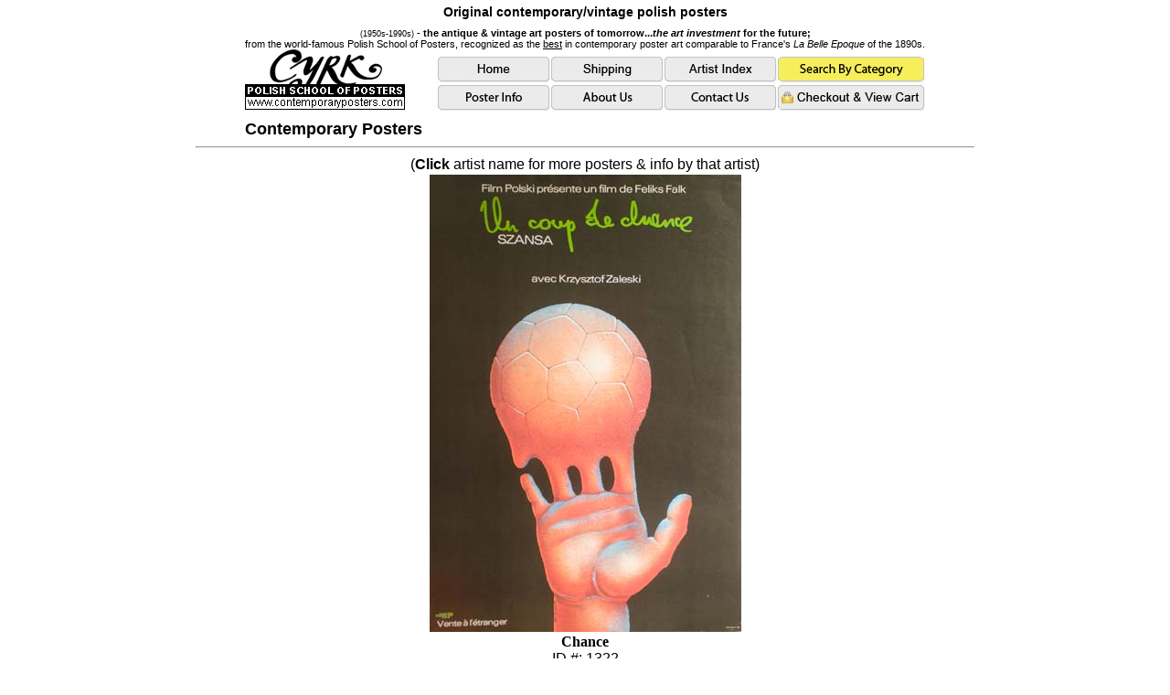

--- FILE ---
content_type: text/html
request_url: https://www.contemporaryposters.com/poster.php?number=1322
body_size: 22662
content:
<html>
<head>
<title>Contemporary Posters - Original contemporary/vintage Polish posters - Contemporary Posters</title>
<meta name="description" content="Original contemporary/vintage Polish posters (1950s-1990s) - the antique & vintage art posters of tomorrow...the art investment for the future
" />
<meta name="keywords" content="1960, 1960s, 1961, 1962, 1963, 1964, 1965, 1966, 1967, 1968, 1969, 1970, 1970s, 1971, 1972, 1973, 1974, 1975, 1976, 1977, 1978, 1979, 2, 3, 4, 5, 6, 60s, 7, 70s, acrobat, acrobats, advertisement, advertisements, advertising, animal, animals, antique, antiques, antiques and collectibles, art, artist, artists, arts, arts, asp, asps, award-winning, award-winning graphic design, bear, bears, bird, birds, Bocianowski, Boguslaw, Bohdan, budget, budget decorating, bunnies, bunny, buy, camel, camels, carnival, carnivals, cat, catalog, cats, chanukah, chanukah gift, chanukah presents, chicken, chickens, christmas, Christmas gifts, Christmas presents, circus, circus arts, circus links, circus memorabilia, circus performers, classic, classics, clown, clowning, clowns, collectible, collectible prints, collectibles, collecting, collecting rare prints, collector, collector links, collectors, contemporary, contemporary design, contemporary prints, contemporaryposters, contortionist, contortionists, cyrk, Czerniawski, decorating, decorating or the home, decorating on a budget, decorative, decorative arts, design, dog, dogs, eastern, Eastern European, economical, economical gift, elephant, elephants, european, European collectibles, European design links, exhibit posters, film posters, fine, fine art prints, for, french, furnishing, furnishings, future, future investment, gallery, gift, gifts, Gorka, graphic, graphic artists, graphic arts, graphic design, graphics, hanukah, Hanukah gifts, Hanukah presents, hare, hares, Hilscher, home, home decorating, home furnishings, horse, horses, Hubert, illustration, interior, interior design, investment, investments, investors, Jan, Janowski, jazz, jazz posters, Jerzy, Jewish posters, juggler, jugglers, leopard, leopards, link, links, lion, lion tamers, lions, Lustyk, Maciej, Marian, memorabilia, metasearch, Miedza-Tomaszewski, Mlodozeniec, modern, monkey, monkeys, movie, movie posters, not, Olbinski, old, online gallery, on-line gallery, opera posters, painting, paintings, parrot, parrots, performers, photo, photograph, photographs, photography, photos, pig, pigs, Poland, polish, Polish art, Polish artists, Polish arts, Polish links, poodle, poodles, polish posters, poster, posters, present, presents, printmaking, prints, propoganda, purchase, rabbit, rabbits, Rafal, rare, reproduction, sale, sales, Sawka, seal, seals, sheep, snake, snakes, solidarity, solidarnosc, sports, Stachurski, Stanislaw, Swierzy, tamer, tamers, tiger, tigers, trapeze, trapeze artists, Treutler, turkey, turkeys, turtle, turtles, unique, unique gift, Urbaniec, vintage, vintage posters, Waldemar, war, wholesale, Wiktor, Witold, world, world war 2, world war ii, ww2, wwii, zebra, zebras">
</head>
<body>
    
    
<!-- start headerstart.php -->

<!-- start width table -->
<link href="../cposters_style_2.css" rel="stylesheet" type="text/css" />


<table border="0" cellpadding="0" cellspacing="0" width="790" align="center">
  <tr>
    <td><table border="0" cellpadding="0" cellspacing="0" align="center">
      <tr>
        <td colspan="2" style="text-align: center;"><nobr>
        <span style="font-stretch:normal;font-family:Arial;">
        <h1 style="font-size:14px;font-weight:bold; margin-top: 5px;">
        Original contemporary/vintage polish posters
        </h1>
        <span style="font-size:9px;">
        (1950s-1990s)
        </span>
        <span style="font-size:11px;font-weight:bold;">
         - the antique &amp; vintage art posters of tomorrow...<i>the art investment</i> for the future;
         </span><br />
         
          <span style="font-family:Arial;font-weight:normal;font-size:11px;">from the world-famous Polish School of Posters, recognized as the <u>best</u> in contemporary poster art comparable to France's <i>La Belle Epoque</i> of the 1890s.</span></span></nobr></td>
      </tr>
      <tr>
        <td align=left valign=top><a href="/"><img src="/images/cyrklogosmall.png" alt="Polish Posters" width="175" height="66" border="0" /></a>
          <!-- start new --></td>
        <td align=left valign=bottom><div class="main_menu">
  <div align="right"><a href="https://www.contemporaryposters.com"><img src="https://www.contemporaryposters.com/images/home.jpg" width="124" height="29" border="0" /></a><a href="https://www.contemporaryposters.com/info/info.php#shipping"><img src="https://www.contemporaryposters.com/images/shipping.jpg" width="124" height="29" border="0" /></a><a href="https://www.contemporaryposters.com/catalog/catalog.php"><img src="https://www.contemporaryposters.com/images/artist_index.jpg" width="124" height="29" /></a><a href="https://www.contemporaryposters.com/directory/directory.php"><img src="https://www.contemporaryposters.com/images/search.jpg" width="162" height="30" /></a><br />
    <a href="https://www.contemporaryposters.com/info/info.php"><img src="https://www.contemporaryposters.com/images/poster_info.jpg" /></a><a href="https://www.contemporaryposters.com/about/about.php"><img src="https://www.contemporaryposters.com/images/about_us.jpg" width="124" height="29" /></a><a href="https://www.contemporaryposters.com/contact.php"><img src="https://www.contemporaryposters.com/images/contact_us.jpg" width="124" height="29" /></a><a href="https://www.contemporaryposters.com/cart_items.php"><img src="https://www.contemporaryposters.com/images/checkout.jpg" width="162" height="30" /></a></div>
</div></td>
        </tr>
      <tr>
        <td><font size="4"><b><nobr>
          Contemporary Posters        </nobr></b></font></td>
      </tr>
    </table>
      <hr />
      <!--

</nobr></b></font></td><td align=right valign=bottom><a href="/directory/directory.php"><img src="/images/keepshopping.gif" border=0 width=154 height=27 alt="Keep Shopping"></a> <a href="/cart_items.php"><img src="/images/secure_checkout.png" border=0 alt="Checkout contents of Shopping Basket"></a></td></tr></table><hr>

-->
      <!-- end headerend.php -->
      <form method="post" action="cart_items.php">
<table border="0" cellpadding="1" cellspacing="0" align="center"><tr><td align="center">
(<b>Click</b> artist name for more posters &amp; info by that artist)
</td></tr><tr><td padding="20" align="center">
<img alt="Polish Poster" src="/posters/1322.jpg"  border="0"></td></tr><tr><td align="center">
<div class="poster-information-container"><table class="poster-information" border="0" cellpadding="0" cellspacing="0">
<tr><td>
<span class="poster_title">Chance</span>
</td></tr>
<tr><td>
<span class="poster_info_label">ID #: 1322</span>
</td></tr>
<tr><td>
<span class="poster_subtitle">(Szansa)</span>
</td></tr>
<tr><td>
<span class="poster_subtitle">[dir-Felix Falk]</span>
</td></tr>
<tr><td>
<span class="poster_dates">1979</span>
</td></tr>
<tr><td>
<span class="poster_dimensions">26&quot;x38&quot;</span>
</td></tr>
<tr><td>
<span class="poster_info_label">artist: </span><span class="poster_artist"><a href="https://www.contemporaryposters.com/category.php?artist=Lutczyn, Edward">Lutczyn, Edward</a></span>
</td></tr>
<tr><td>
<span class="poster_special"><a href="https://www.contemporaryposters.com/linenback/linenback.php">LINEN-BACKED<a/></span>
</td></tr>
</table>
<span class="price-info"><span class="poster_info_label price">Price: </span><span class="poster_price">$150.00</span><span class="buttons"><input class="button" type="submit" value="Add to Cart"><input type="hidden" name="number" value="1322"></span></span></ul></div></form></form>
 
    
     <table width="100%" class="footer-template" border=0 cellpadding=1 cellspacing=1 align=center><tr><td align=left valign=bottom><a href="https://www.contemporaryposters.com/contact.php">Contact Us</a><br><br>
     <nobr>ALL <b><i>CYRK...</i></b> posters are original.</nobr><br>
     <nobr>Click <a href="/info/info.php" style="font-size: 14px;">Poster Info</a> for details: size, s/h, etc.<br />
     <div style="font-size: 11px;">(price includes linen-backing unless otherwise indicated)</div>
     </nobr></td>

     <td valign=bottom align=right><!--<font size=1><b>CONTACT FOR AVAILABILITY</b></font> = only 1-2 posters available; prices $325-$850<br>* = <a href="https://www.contemporaryposters.com/mailto.php">contact us</a> for first printing; price $275-$500<br>
     -->

   
   <small><div class="contact">* = <a href="https://www.contemporaryposters.com/contact.php">contact us</a> for first printing; price $300-$600</div><div class="smaller">LOC = Library of Congress (Wash, DC)<br>FAMSF = Fine Arts Museums of San Francisco (San Francisco, CA)<br>MoMA = Museum of Modern Art (New York, NY)<br>V&A = Victoria & Albert Museum (London, UK)<br>MP = Mus�e de la Publicit�, Le Louvre (Paris, FR)</small></div></td></tr></table>
     
     
      
      
      
      <table cellspacing="0" cellpadding="0" align="center" border="0" class="footer" style="margin: 0px auto;">
        <tr>
          <td align="center"><a name="artists"><font size="2">Click poster for details & artist's bio/artist's other posters!</font></a></td>
        </tr>
        <tr align="center">
          <td align="center"><nobr> <a href="/category.php?Category_ID=2"><img height=116 alt="" src="/images/artists/sans_serif_captions/baczewska.jpg" width=69 border=0 /></a><a href="/category.php?Category_ID=3"><img height=116 alt="" src="/images/artists/sans_serif_captions/bocianowski.jpg" width=69 border=0 /></a><a href="/category.php?Category_ID=4"><img height=116 alt="" src="/images/artists/sans_serif_captions/cieslewicz.jpg" width=69 border=0 /></a><a href="/category.php?Category_ID=6"><img height=116 alt="" src="/images/artists/sans_serif_captions/czerniawski.jpg" width=69 border=0 /></a><a href="/category.php?Category_ID=8"><img height=116 alt="" src="/images/artists/sans_serif_captions/freudenreich.jpg" width=69 border=0 /></a><a href="/category.php?Category_ID=9"><img height=116 alt="" src="/images/artists/sans_serif_captions/gorka.jpg" width=69 border=0 /></a><a href="/category.php?Category_ID=165"><img height=116 alt="" src="/images/artists/sans_serif_captions/hibner.jpg" width=69 border=0 /></a><a href="/category.php?Category_ID=10"><img height=116 alt="" src="/images/artists/sans_serif_captions/hilscher.jpg" width=69 border=0 /></a><br />
            <a href="/category.php?Category_ID=11"><img height=116 alt="" src="/images/artists/sans_serif_captions/holdanowicz.jpg" width=69 border=0 /></a><a href="/category.php?Category_ID=167"><img height=116 alt="" src="/images/artists/sans_serif_captions/horodecki.jpg" width=69 border=0 /></a><a href="/category.php?Category_ID=12"><img height=116 alt="" src="/images/artists/sans_serif_captions/janowski.jpg" width=69 border=0 /></a><a href="/category.php?Category_ID=169"><img height=116 alt="" src="/images/artists/sans_serif_captions/januszewski.jpg" width=69 border=0 /></a><a href="/category.php?Category_ID=13"><img height=116 alt="" src="/images/artists/sans_serif_captions/jodlowski.jpg" width=69 border=0 /></a><a href="/category.php?Category_ID=170"><img height=116 alt="" src="/images/artists/sans_serif_captions/klimowski.jpg" width=69 border=0 /></a><a href="/category.php?Category_ID=172"><img height=116 alt="" src="/images/artists/sans_serif_captions/kotarbinski.jpg" width=69 border=0 /></a><a href="/category.php?Category_ID=14"><img height=116 alt="" src="/images/artists/sans_serif_captions/kozniewska.jpg" width=69 border=0 /></a><br />
            <a href="/category.php?Category_ID=15"><img height=116 alt="" src="/images/artists/sans_serif_captions/krzysztoforski.jpg" width=69 border=0 /></a><a href="/category.php?Category_ID=16"><img height=116 alt="" src="/images/artists/sans_serif_captions/lenica.jpg" width=69 border=0 /></a><a href="/category.php?Category_ID=191"><img height=116 alt="" src="/images/artists/sans_serif_captions/lipinski.jpg" width=69 border=0 /></a><a href="/category.php?Category_ID=17"><img height=116 alt="" src="/images/artists/sans_serif_captions/lustyk.jpg" width=69 border=0 /></a><a href="/category.php?Category_ID=18"><img height=116 alt="" src="/images/artists/sans_serif_captions/majewskig.jpg" width=69 border=0 /></a><a href="/category.php?Category_ID=19"><img height=116 alt="" src="/images/artists/sans_serif_captions/majewskil.jpg" width=69 border=0 /></a><a href="/category.php?Category_ID=20"><img height=116 alt="" src="/images/artists/sans_serif_captions/miedza-t.jpg" width=69 border=0 /></a><a href="/category.php?Category_ID=21"><img height=116 alt="" src="/images/artists/sans_serif_captions/mlodozeniec.jpg" width=69 border=0 /><br />
              </a><a href="/category.php?Category_ID=173"><img height=116 alt="" src="/images/artists/sans_serif_captions/mroszczak.jpg" width=69 border=0 /></a><a href="/category.php?Category_ID=22"><img height=116 alt="" src="/images/artists/sans_serif_captions/neugebauer.jpg" width=69 border=0 /></a><a href="/category.php?Category_ID=175"><img height=116 alt="" src="/images/artists/sans_serif_captions/nowinski.jpg" width=69 border=0 /></a><a href="/category.php?Category_ID=193"><img height=116 alt="" src="/images/artists/sans_serif_captions/oblucki.jpg" width=69 border=0 /></a><a href="/category.php?Category_ID=23"><img height=116 alt="" src="/images/artists/sans_serif_captions/olbinski.jpg" width=69 border=0 /></a><a href="/category.php?Category_ID=24"><img height=116 alt="" src="/images/artists/sans_serif_captions/pagowski.jpg" width=69 border=0 /></a><a href="/category.php?Category_ID=177"><img height=116 alt="" src="/images/artists/sans_serif_captions/piwonski.jpg" width=69 border=0 /></a><a href="/category.php?Category_ID=179"><img height=116 alt="" src="/images/artists/sans_serif_captions/rogowska.jpg" width=69 border=0 /></a><br />
            <a href="/category.php?Category_ID=27"><img height=116 alt="" src="/images/artists/sans_serif_captions/ruminski.jpg" width=69 border=0 /></a><a href="/category.php?Category_ID=28"><img height=116 alt="" src="/images/artists/sans_serif_captions/sawka.jpg" width=69 border=0 /></a><a href="/category.php?Category_ID=180"><img height=116 alt="" src="/images/artists/sans_serif_captions/socha.jpg" width=69 border=0 /></a><a href="/category.php?Category_ID=29"><img height=116 alt="" src="/images/artists/sans_serif_captions/stachurski.jpg" width=69 border=0 /></a><a href="/category.php?Category_ID=195"><img height=116 alt="" src="/images/artists/sans_serif_captions/starowieyski.jpg" width=69 border=0 /></a><a href="/category.php?Category_ID=181"><img height=116 alt="" src="/images/artists/sans_serif_captions/stasys.jpg" width=69 border=0 /></a><a href="/category.php?Category_ID=30"><img height=116 alt="" src="/images/artists/sans_serif_captions/swierzy.jpg" width=69 border=0 /></a><a href="/category.php?Category_ID=183"><img height=116 alt="" src="/images/artists/sans_serif_captions/szaybo.jpg" width=69 border=0 /></a><br />
            <a href="/category.php?Category_ID=185"><img height=116 alt="" src="/images/artists/sans_serif_captions/szemelowski.jpg" width=69 border=0 /></a><a href="/category.php?Category_ID=186"><img height=116 alt="" src="/images/artists/sans_serif_captions/szulecki.jpg" width=69 border=0 /></a><a href="/category.php?Category_ID=162"><img height=116 alt="" src="/images/artists/sans_serif_captions/tomaszewski.jpg" width=69 border=0 /></a><a href="/category.php?Category_ID=31"><img height=116 alt="" src="/images/artists/sans_serif_captions/treutler.jpg" width=69 border=0 /></a><a href="/category.php?Category_ID=32"><img height=116 alt="" src="/images/artists/sans_serif_captions/urbaniec.jpg" width=69 border=0 /></a><a href="/category.php?Category_ID=188"><img height=116 alt="" src="/images/artists/sans_serif_captions/wasilewski.jpg" width=69 border=0 /></a><a href="/category.php?Category_ID=190"><img height=116 alt="" src="/images/artists/sans_serif_captions/zamecznik.jpg" width=69 border=0 /></a><a href="/category.php?Category_ID=34"><img height=116 alt="" src="/images/artists/sans_serif_captions/zukowska.jpg" width=69 border=0 /></a> </NOBR></td>
        </tr>
<tr align="center">          <td>Other <b><i>CYRK</i></b> artists: <a href="/category.php?Category_ID=197">A-D</a>, <a href="/category.php?Category_ID=198">F-K</a>, <a href="/category.php?Category_ID=199">L-R</a>, <a href="/category.php?Category_ID=200">S-Z</a>, <a href="/category.php?Category_ID=201">Anonymous</a></td>
        </tr>
      </table>
      
      <div class="other_posters">
Other posters by artists of the Polish School of Posters
<br>
<div class="other_posters_box"><a href="category.php?Category_ID=99"></a><a href="https://www.contemporaryposters.com/category.php?Category_ID=99"><img height="75" alt="Search - Polish Exhibit Poster by CYRK Polish Poster Artists" src="/images/nc_exhibit.jpg" width="50" border="0"></a><br>
  <small>Exhibit</small></div>
  
  
  
  <div class="other_posters_box"><a href="https://www.contemporaryposters.com/category.php?Category_ID=102"><img height="75" alt="Search - Polish Film Poster by CYRK Polish Poster Artists" src="/images/nc_cinema.jpg" width="50" border="0"><br><small>Film<br>(Movie/<br>Cinema)</small></a></div>
  <div class="other_posters_box"><a href="https://www.contemporaryposters.com/category.php?Category_ID=98"><img height="75" alt="Search - Polish Jazz Poster by CYRK Polish Poster Artists" src="/images/1977_icon.jpg" width="50" border="0"><br><small>Jazz<br>Rock<br>Music</small></a></div><div class="other_posters_box"><a href="https://www.contemporaryposters.com/category.php?Category_ID=101"><img height="75" alt="Search - Polish Jewish Poster by CYRK Polish Poster Artists" src="/images/nc_jewish.jpg" width="50" border="0"><br><small>Jewish<br>(Judaica)</small></a></div><div class="other_posters_box"><a href="https://www.contemporaryposters.com/category.php?Category_ID=103"><img height="75" alt="Search - Polish Opera Poster by CYRK Polish Poster Artists" src="/images/nc_opera.jpg" width="50" border="0"><br><small>Opera<br>Ballet<br>Dance</small></a></div><div class="other_posters_box"><a href="https://www.contemporaryposters.com/category.php?Category_ID=157"><img height="75" alt="Search - Polish Political/Social Poster by CYRK Polish Poster Artists" src="/images/nc_social.jpg" width="50" border="0"><br><small>Political<br>
    <small>(Solidarity)<br>
    </small>Social</small></a></div><div class="other_posters_box"><a href="https://www.contemporaryposters.com/category.php?Category_ID=158"><img height="75" alt="Search - Polish Promotional Poster by CYRK Polish Poster Artists" src="/images/nc_promotional.jpg" width="50" border="0"><br><small>Promo-<br>tional</small></a></div><div class="other_posters_box"><a href="https://www.contemporaryposters.com/category.php?Category_ID=100"><img height="75" alt="Search - Polish Theater Poster by CYRK Polish Poster Artists" src="/images/1209_icon.jpg" width="50" border="0"><br><small>Theater</small></a></div><div class="other_posters_box"><a href="https://www.contemporaryposters.com/category.php?Category_ID=141"><img height="75" alt="Search - Polish Travel and Leisure Poster by CYRK Polish Poster Artists" src="/images/nc_travel.jpg" width="50" border="0"><br><small>Travel<br>Leisure<br>Zoo</small></a><br>
  </div>
  <div class="other_posters_box"></div><div class="other_posters_box"><a href="https://www.contemporaryposters.com/category.php?Category_ID=301"><img height="75" alt="CYRK circus poster art" src="/images/5027_icon.jpg" width="55" border="0"> <small>Newly Acquired Posters!</small></a></div><div class="other_posters_box"><a href="https://www.contemporaryposters.com/category.php?Category_ID=36"><img src="/images/nc_cyrk.jpg" width="50" height="75" border="0"><small> All CYRK posters</small></a></div>
 
</div>
      <div style="height: 40px; 
float: left;
clear: both;
width: 100%;"></div>


      <div style="width: 850px; text-align: left; margin: 0px auto;">
<p align="left"><font size="3">For comments/questions <a href="https://www.contemporaryposters.com/contact.php">contact us.</a></font></p>
</div>
<HR>
      
      <table width=600 align=center border=0>
<tr>
<td align="center"><IMG alt="Secure Site" src="https://www.contemporaryposters.com/thawte_seal.gif"border=0><BR><FONT size=2>A VeriSign Company</FONT></td>
<td align="center"><!-- Begin PayPal Logo --><A href="http://www.paypal.com/auction/pal=art%40contemporaryposters.com" target=_blank><IMG height=63 alt="We accept PayPal" src="/images/paypal-verified.gif" width=63 border=0></A> <!-- End PayPal Logo --><BR><FONT size=2>We accept PayPal</FONT></td>
<td rowSpan=2><A href="http://www.ivpda.com/"><IMG height=116 alt="International Vintage Poster Dealers Association Member" src="/images/ivpda.jpg" width=169 border=0></A> </td></tr>
<tr>
<td align="center" vAlign=bottom><img src="https://www.contemporaryposters.com/pci_logo.gif"/></td>
<td align="center"><IMG height=51 alt="We accept MasterCard, VISA, American Express, checks, and money orders" src="/images/creditcards.jpg" width=140></td></tr></table>

<p align=center><font size="3"><B>Contemporary Posters</B>, Prior Products Inc., 115 Central Park West, New York, NY 10023-4198 USA<BR>

<div style="width: 100%; text-align: center;">
<div style="margin: 0px auto; text-align: left; width: 300px;">
<font size="2">
Phone (212) 724-7722,  Fax (212) 724-8733<BR>

E-mail: <A href="https://www.contemporaryposters.com/mailto.php">art@contemporaryposters.com</A><BR><BR>

</font>
</div>
</div>


<div style="width: 100%; text-align: center; margin-bottom: 10px;">
<font size="1">
<strong>Contemporary Posters</strong> is a division of Prior Products, Inc., a New York corporation, founded in 1933.<br /></font>

<FONT size=1><B>� Contemporary Posters</B>, 1996-2026</font>

</div>

<script type="text/javascript">
var gaJsHost = (("https:" == document.location.protocol) ? "https://ssl." : "http://www.");
document.write(unescape("%3Cscript src='" + gaJsHost + "google-analytics.com/ga.js' type='text/javascript'%3E%3C/script%3E"));
</script>
<script type="text/javascript">
try {
var pageTracker = _gat._getTracker("UA-4170011-4");
pageTracker._trackPageview();
} catch(err) {}</script>

</td></tr></table>



 

<script type="text/javascript" src="//assets.pinterest.com/js/pinit.js" data-pin-hover="true"></script>
</body>
</html>